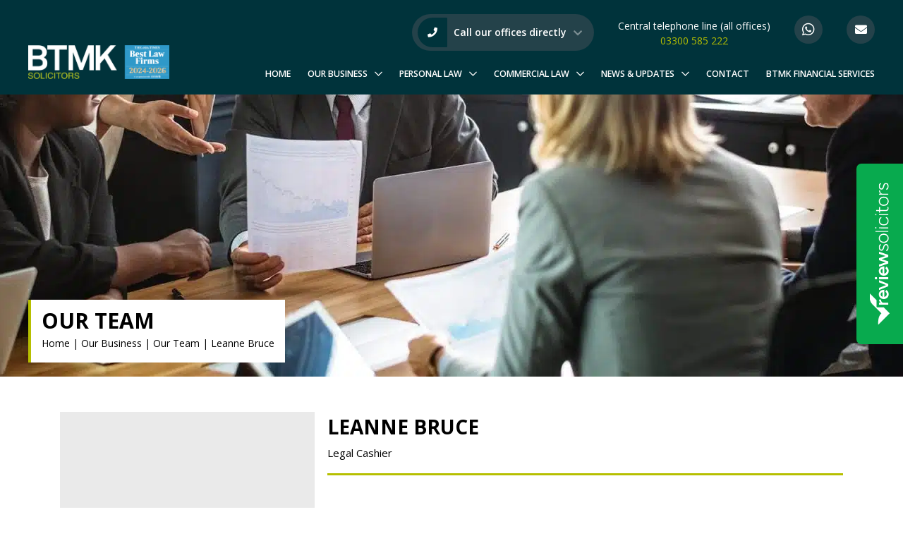

--- FILE ---
content_type: text/html; charset=UTF-8
request_url: https://www.btmksolicitors.co.uk/our-business/our-team/leanne-bruce/
body_size: 14284
content:
<!DOCTYPE html>
<html lang="en-GB">
<head>
	<meta charset="UTF-8">
	<meta name="viewport" content="width=device-width, initial-scale=1">
	<link rel="profile" href="https://gmpg.org/xfn/11">
	<link rel="preload" as="font" type="font/woff2" crossorigin href="https://www.btmksolicitors.co.uk/wp-content/themes/btmk/fonts/fa-brands-400.woff2"/>
	<link rel="preload" as="font" type="font/woff2" crossorigin href="https://www.btmksolicitors.co.uk/wp-content/themes/btmk/fonts/fa-solid-900.woff2"/>
	<link rel="preload" as="font" type="font/woff2" crossorigin href="https://www.btmksolicitors.co.uk/wp-content/themes/btmk/fonts/fa-regular-400.woff2"/>
	<link rel="shortcut icon" href="https://www.btmksolicitors.co.uk/wp-content/themes/btmk/images/favicon/favicon.ico" type="image/x-icon" />
	<link rel="apple-touch-icon" href="https://www.btmksolicitors.co.uk/wp-content/themes/btmk/images/favicon/apple-touch-icon.png" />
	<link rel="apple-touch-icon" sizes="57x57" href="https://www.btmksolicitors.co.uk/wp-content/themes/btmk/images/favicon/apple-touch-icon-57x57.png" />
	<link rel="apple-touch-icon" sizes="72x72" href="https://www.btmksolicitors.co.uk/wp-content/themes/btmk/images/favicon/apple-touch-icon-72x72.png" />
	<link rel="apple-touch-icon" sizes="76x76" href="https://www.btmksolicitors.co.uk/wp-content/themes/btmk/images/favicon/apple-touch-icon-76x76.png" />
	<link rel="apple-touch-icon" sizes="114x114" href="https://www.btmksolicitors.co.uk/wp-content/themes/btmk/images/favicon/apple-touch-icon-114x114.png" />
	<link rel="apple-touch-icon" sizes="120x120" href="https://www.btmksolicitors.co.uk/wp-content/themes/btmk/images/favicon/apple-touch-icon-120x120.png" />
	<link rel="apple-touch-icon" sizes="144x144" href="https://www.btmksolicitors.co.uk/wp-content/themes/btmk/images/favicon/apple-touch-icon-144x144.png" />
	<link rel="apple-touch-icon" sizes="152x152" href="https://www.btmksolicitors.co.uk/wp-content/themes/btmk/images/favicon/apple-touch-icon-152x152.png" />
	<meta name='robots' content='index, follow, max-image-preview:large, max-snippet:-1, max-video-preview:-1' />

	<!-- This site is optimized with the Yoast SEO plugin v26.6 - https://yoast.com/wordpress/plugins/seo/ -->
	<title>Leanne Bruce | BTMK Solicitors</title>
<link data-rocket-prefetch href="https://fonts.googleapis.com" rel="dns-prefetch">
<link data-rocket-prefetch href="https://cdn.hoowla.com" rel="dns-prefetch">
<link data-rocket-prefetch href="https://www.google-analytics.com" rel="dns-prefetch">
<link data-rocket-prefetch href="https://storage.googleapis.com" rel="dns-prefetch">
<link data-rocket-prefetch href="https://analytics.revive.digital" rel="dns-prefetch">
<link data-rocket-prefetch href="https://connect.facebook.net" rel="dns-prefetch">
<link data-rocket-prefetch href="https://www.googletagmanager.com" rel="dns-prefetch">
<link data-rocket-prefetch href="https://www.reviewsolicitors.co.uk" rel="dns-prefetch">
<link data-rocket-prefetch href="https://cdn.yoshki.com" rel="dns-prefetch">
<link data-rocket-preload as="style" href="https://fonts.googleapis.com/css?family=Open%20Sans%3A400%2C600%2C700&#038;display=swap" rel="preload">
<link href="https://fonts.googleapis.com/css?family=Open%20Sans%3A400%2C600%2C700&#038;display=swap" media="print" onload="this.media=&#039;all&#039;" rel="stylesheet">
<noscript data-wpr-hosted-gf-parameters=""><link rel="stylesheet" href="https://fonts.googleapis.com/css?family=Open%20Sans%3A400%2C600%2C700&#038;display=swap"></noscript><link rel="preload" data-rocket-preload as="image" imagesrcset="https://www.btmksolicitors.co.uk/wp-content/uploads/2019/09/our-team-header.jpg.webp 1920w, https://www.btmksolicitors.co.uk/wp-content/uploads/2019/09/our-team-header-300x78.jpg.webp 300w, https://www.btmksolicitors.co.uk/wp-content/uploads/2019/09/our-team-header-1024x267.jpg.webp 1024w, https://www.btmksolicitors.co.uk/wp-content/uploads/2019/09/our-team-header-768x200.jpg.webp 768w, https://www.btmksolicitors.co.uk/wp-content/uploads/2019/09/our-team-header-1536x400.jpg.webp 1536w" imagesizes="(max-width: 1920px) 100vw, 1920px" fetchpriority="high">
	<meta name="description" content="Meet Leanne Bruce, legal cashier at BTMK Solicitors. Expert legal advice from the specialist teams at BTMK Solicitors." />
	<link rel="canonical" href="https://www.btmksolicitors.co.uk/our-business/our-team/leanne-bruce/" />
	<meta property="og:locale" content="en_GB" />
	<meta property="og:type" content="article" />
	<meta property="og:title" content="Leanne Bruce | BTMK Solicitors" />
	<meta property="og:description" content="Meet Leanne Bruce, legal cashier at BTMK Solicitors. Expert legal advice from the specialist teams at BTMK Solicitors." />
	<meta property="og:url" content="https://www.btmksolicitors.co.uk/our-business/our-team/leanne-bruce/" />
	<meta property="og:site_name" content="BTMK Solicitors" />
	<meta property="article:modified_time" content="2026-01-06T10:24:18+00:00" />
	<meta property="og:image" content="https://www.btmksolicitors.co.uk/wp-content/uploads/2019/09/default.jpg" />
	<meta property="og:image:width" content="1000" />
	<meta property="og:image:height" content="1000" />
	<meta property="og:image:type" content="image/jpeg" />
	<meta name="twitter:card" content="summary_large_image" />
	<script type="application/ld+json" class="yoast-schema-graph">{"@context":"https://schema.org","@graph":[{"@type":"WebPage","@id":"https://www.btmksolicitors.co.uk/our-business/our-team/leanne-bruce/","url":"https://www.btmksolicitors.co.uk/our-business/our-team/leanne-bruce/","name":"Leanne Bruce | BTMK Solicitors","isPartOf":{"@id":"https://www.btmksolicitors.co.uk/#website"},"datePublished":"2023-05-02T20:25:41+00:00","dateModified":"2026-01-06T10:24:18+00:00","description":"Meet Leanne Bruce, legal cashier at BTMK Solicitors. Expert legal advice from the specialist teams at BTMK Solicitors.","breadcrumb":{"@id":"https://www.btmksolicitors.co.uk/our-business/our-team/leanne-bruce/#breadcrumb"},"inLanguage":"en-GB","potentialAction":[{"@type":"ReadAction","target":["https://www.btmksolicitors.co.uk/our-business/our-team/leanne-bruce/"]}]},{"@type":"BreadcrumbList","@id":"https://www.btmksolicitors.co.uk/our-business/our-team/leanne-bruce/#breadcrumb","itemListElement":[{"@type":"ListItem","position":1,"name":"Home","item":"https://www.btmksolicitors.co.uk/"},{"@type":"ListItem","position":2,"name":"Our Business","item":"https://www.btmksolicitors.co.uk/our-business/"},{"@type":"ListItem","position":3,"name":"Our Team","item":"https://www.btmksolicitors.co.uk/our-business/our-team/"},{"@type":"ListItem","position":4,"name":"Leanne Bruce"}]},{"@type":"WebSite","@id":"https://www.btmksolicitors.co.uk/#website","url":"https://www.btmksolicitors.co.uk/","name":"BTMK Solicitors","description":"","potentialAction":[{"@type":"SearchAction","target":{"@type":"EntryPoint","urlTemplate":"https://www.btmksolicitors.co.uk/?s={search_term_string}"},"query-input":{"@type":"PropertyValueSpecification","valueRequired":true,"valueName":"search_term_string"}}],"inLanguage":"en-GB"}]}</script>
	<!-- / Yoast SEO plugin. -->


<style id='wp-img-auto-sizes-contain-inline-css' type='text/css'>
img:is([sizes=auto i],[sizes^="auto," i]){contain-intrinsic-size:3000px 1500px}
/*# sourceURL=wp-img-auto-sizes-contain-inline-css */
</style>
<link data-minify="1" rel='stylesheet' id='dashicons-css' href='https://www.btmksolicitors.co.uk/wp-content/cache/min/1/wp-includes/css/dashicons.min.css?ver=1768480503' type='text/css' media='all' />
<link data-minify="1" rel='stylesheet' id='thickbox-css' href='https://www.btmksolicitors.co.uk/wp-content/cache/min/1/wp-includes/js/thickbox/thickbox.css?ver=1768480504' type='text/css' media='all' />
<style id='wp-block-library-inline-css' type='text/css'>
:root{--wp-block-synced-color:#7a00df;--wp-block-synced-color--rgb:122,0,223;--wp-bound-block-color:var(--wp-block-synced-color);--wp-editor-canvas-background:#ddd;--wp-admin-theme-color:#007cba;--wp-admin-theme-color--rgb:0,124,186;--wp-admin-theme-color-darker-10:#006ba1;--wp-admin-theme-color-darker-10--rgb:0,107,160.5;--wp-admin-theme-color-darker-20:#005a87;--wp-admin-theme-color-darker-20--rgb:0,90,135;--wp-admin-border-width-focus:2px}@media (min-resolution:192dpi){:root{--wp-admin-border-width-focus:1.5px}}.wp-element-button{cursor:pointer}:root .has-very-light-gray-background-color{background-color:#eee}:root .has-very-dark-gray-background-color{background-color:#313131}:root .has-very-light-gray-color{color:#eee}:root .has-very-dark-gray-color{color:#313131}:root .has-vivid-green-cyan-to-vivid-cyan-blue-gradient-background{background:linear-gradient(135deg,#00d084,#0693e3)}:root .has-purple-crush-gradient-background{background:linear-gradient(135deg,#34e2e4,#4721fb 50%,#ab1dfe)}:root .has-hazy-dawn-gradient-background{background:linear-gradient(135deg,#faaca8,#dad0ec)}:root .has-subdued-olive-gradient-background{background:linear-gradient(135deg,#fafae1,#67a671)}:root .has-atomic-cream-gradient-background{background:linear-gradient(135deg,#fdd79a,#004a59)}:root .has-nightshade-gradient-background{background:linear-gradient(135deg,#330968,#31cdcf)}:root .has-midnight-gradient-background{background:linear-gradient(135deg,#020381,#2874fc)}:root{--wp--preset--font-size--normal:16px;--wp--preset--font-size--huge:42px}.has-regular-font-size{font-size:1em}.has-larger-font-size{font-size:2.625em}.has-normal-font-size{font-size:var(--wp--preset--font-size--normal)}.has-huge-font-size{font-size:var(--wp--preset--font-size--huge)}.has-text-align-center{text-align:center}.has-text-align-left{text-align:left}.has-text-align-right{text-align:right}.has-fit-text{white-space:nowrap!important}#end-resizable-editor-section{display:none}.aligncenter{clear:both}.items-justified-left{justify-content:flex-start}.items-justified-center{justify-content:center}.items-justified-right{justify-content:flex-end}.items-justified-space-between{justify-content:space-between}.screen-reader-text{border:0;clip-path:inset(50%);height:1px;margin:-1px;overflow:hidden;padding:0;position:absolute;width:1px;word-wrap:normal!important}.screen-reader-text:focus{background-color:#ddd;clip-path:none;color:#444;display:block;font-size:1em;height:auto;left:5px;line-height:normal;padding:15px 23px 14px;text-decoration:none;top:5px;width:auto;z-index:100000}html :where(.has-border-color){border-style:solid}html :where([style*=border-top-color]){border-top-style:solid}html :where([style*=border-right-color]){border-right-style:solid}html :where([style*=border-bottom-color]){border-bottom-style:solid}html :where([style*=border-left-color]){border-left-style:solid}html :where([style*=border-width]){border-style:solid}html :where([style*=border-top-width]){border-top-style:solid}html :where([style*=border-right-width]){border-right-style:solid}html :where([style*=border-bottom-width]){border-bottom-style:solid}html :where([style*=border-left-width]){border-left-style:solid}html :where(img[class*=wp-image-]){height:auto;max-width:100%}:where(figure){margin:0 0 1em}html :where(.is-position-sticky){--wp-admin--admin-bar--position-offset:var(--wp-admin--admin-bar--height,0px)}@media screen and (max-width:600px){html :where(.is-position-sticky){--wp-admin--admin-bar--position-offset:0px}}

/*# sourceURL=wp-block-library-inline-css */
</style><style id='global-styles-inline-css' type='text/css'>
:root{--wp--preset--aspect-ratio--square: 1;--wp--preset--aspect-ratio--4-3: 4/3;--wp--preset--aspect-ratio--3-4: 3/4;--wp--preset--aspect-ratio--3-2: 3/2;--wp--preset--aspect-ratio--2-3: 2/3;--wp--preset--aspect-ratio--16-9: 16/9;--wp--preset--aspect-ratio--9-16: 9/16;--wp--preset--color--black: #000000;--wp--preset--color--cyan-bluish-gray: #abb8c3;--wp--preset--color--white: #ffffff;--wp--preset--color--pale-pink: #f78da7;--wp--preset--color--vivid-red: #cf2e2e;--wp--preset--color--luminous-vivid-orange: #ff6900;--wp--preset--color--luminous-vivid-amber: #fcb900;--wp--preset--color--light-green-cyan: #7bdcb5;--wp--preset--color--vivid-green-cyan: #00d084;--wp--preset--color--pale-cyan-blue: #8ed1fc;--wp--preset--color--vivid-cyan-blue: #0693e3;--wp--preset--color--vivid-purple: #9b51e0;--wp--preset--gradient--vivid-cyan-blue-to-vivid-purple: linear-gradient(135deg,rgb(6,147,227) 0%,rgb(155,81,224) 100%);--wp--preset--gradient--light-green-cyan-to-vivid-green-cyan: linear-gradient(135deg,rgb(122,220,180) 0%,rgb(0,208,130) 100%);--wp--preset--gradient--luminous-vivid-amber-to-luminous-vivid-orange: linear-gradient(135deg,rgb(252,185,0) 0%,rgb(255,105,0) 100%);--wp--preset--gradient--luminous-vivid-orange-to-vivid-red: linear-gradient(135deg,rgb(255,105,0) 0%,rgb(207,46,46) 100%);--wp--preset--gradient--very-light-gray-to-cyan-bluish-gray: linear-gradient(135deg,rgb(238,238,238) 0%,rgb(169,184,195) 100%);--wp--preset--gradient--cool-to-warm-spectrum: linear-gradient(135deg,rgb(74,234,220) 0%,rgb(151,120,209) 20%,rgb(207,42,186) 40%,rgb(238,44,130) 60%,rgb(251,105,98) 80%,rgb(254,248,76) 100%);--wp--preset--gradient--blush-light-purple: linear-gradient(135deg,rgb(255,206,236) 0%,rgb(152,150,240) 100%);--wp--preset--gradient--blush-bordeaux: linear-gradient(135deg,rgb(254,205,165) 0%,rgb(254,45,45) 50%,rgb(107,0,62) 100%);--wp--preset--gradient--luminous-dusk: linear-gradient(135deg,rgb(255,203,112) 0%,rgb(199,81,192) 50%,rgb(65,88,208) 100%);--wp--preset--gradient--pale-ocean: linear-gradient(135deg,rgb(255,245,203) 0%,rgb(182,227,212) 50%,rgb(51,167,181) 100%);--wp--preset--gradient--electric-grass: linear-gradient(135deg,rgb(202,248,128) 0%,rgb(113,206,126) 100%);--wp--preset--gradient--midnight: linear-gradient(135deg,rgb(2,3,129) 0%,rgb(40,116,252) 100%);--wp--preset--font-size--small: 13px;--wp--preset--font-size--medium: 20px;--wp--preset--font-size--large: 36px;--wp--preset--font-size--x-large: 42px;--wp--preset--spacing--20: 0.44rem;--wp--preset--spacing--30: 0.67rem;--wp--preset--spacing--40: 1rem;--wp--preset--spacing--50: 1.5rem;--wp--preset--spacing--60: 2.25rem;--wp--preset--spacing--70: 3.38rem;--wp--preset--spacing--80: 5.06rem;--wp--preset--shadow--natural: 6px 6px 9px rgba(0, 0, 0, 0.2);--wp--preset--shadow--deep: 12px 12px 50px rgba(0, 0, 0, 0.4);--wp--preset--shadow--sharp: 6px 6px 0px rgba(0, 0, 0, 0.2);--wp--preset--shadow--outlined: 6px 6px 0px -3px rgb(255, 255, 255), 6px 6px rgb(0, 0, 0);--wp--preset--shadow--crisp: 6px 6px 0px rgb(0, 0, 0);}:where(.is-layout-flex){gap: 0.5em;}:where(.is-layout-grid){gap: 0.5em;}body .is-layout-flex{display: flex;}.is-layout-flex{flex-wrap: wrap;align-items: center;}.is-layout-flex > :is(*, div){margin: 0;}body .is-layout-grid{display: grid;}.is-layout-grid > :is(*, div){margin: 0;}:where(.wp-block-columns.is-layout-flex){gap: 2em;}:where(.wp-block-columns.is-layout-grid){gap: 2em;}:where(.wp-block-post-template.is-layout-flex){gap: 1.25em;}:where(.wp-block-post-template.is-layout-grid){gap: 1.25em;}.has-black-color{color: var(--wp--preset--color--black) !important;}.has-cyan-bluish-gray-color{color: var(--wp--preset--color--cyan-bluish-gray) !important;}.has-white-color{color: var(--wp--preset--color--white) !important;}.has-pale-pink-color{color: var(--wp--preset--color--pale-pink) !important;}.has-vivid-red-color{color: var(--wp--preset--color--vivid-red) !important;}.has-luminous-vivid-orange-color{color: var(--wp--preset--color--luminous-vivid-orange) !important;}.has-luminous-vivid-amber-color{color: var(--wp--preset--color--luminous-vivid-amber) !important;}.has-light-green-cyan-color{color: var(--wp--preset--color--light-green-cyan) !important;}.has-vivid-green-cyan-color{color: var(--wp--preset--color--vivid-green-cyan) !important;}.has-pale-cyan-blue-color{color: var(--wp--preset--color--pale-cyan-blue) !important;}.has-vivid-cyan-blue-color{color: var(--wp--preset--color--vivid-cyan-blue) !important;}.has-vivid-purple-color{color: var(--wp--preset--color--vivid-purple) !important;}.has-black-background-color{background-color: var(--wp--preset--color--black) !important;}.has-cyan-bluish-gray-background-color{background-color: var(--wp--preset--color--cyan-bluish-gray) !important;}.has-white-background-color{background-color: var(--wp--preset--color--white) !important;}.has-pale-pink-background-color{background-color: var(--wp--preset--color--pale-pink) !important;}.has-vivid-red-background-color{background-color: var(--wp--preset--color--vivid-red) !important;}.has-luminous-vivid-orange-background-color{background-color: var(--wp--preset--color--luminous-vivid-orange) !important;}.has-luminous-vivid-amber-background-color{background-color: var(--wp--preset--color--luminous-vivid-amber) !important;}.has-light-green-cyan-background-color{background-color: var(--wp--preset--color--light-green-cyan) !important;}.has-vivid-green-cyan-background-color{background-color: var(--wp--preset--color--vivid-green-cyan) !important;}.has-pale-cyan-blue-background-color{background-color: var(--wp--preset--color--pale-cyan-blue) !important;}.has-vivid-cyan-blue-background-color{background-color: var(--wp--preset--color--vivid-cyan-blue) !important;}.has-vivid-purple-background-color{background-color: var(--wp--preset--color--vivid-purple) !important;}.has-black-border-color{border-color: var(--wp--preset--color--black) !important;}.has-cyan-bluish-gray-border-color{border-color: var(--wp--preset--color--cyan-bluish-gray) !important;}.has-white-border-color{border-color: var(--wp--preset--color--white) !important;}.has-pale-pink-border-color{border-color: var(--wp--preset--color--pale-pink) !important;}.has-vivid-red-border-color{border-color: var(--wp--preset--color--vivid-red) !important;}.has-luminous-vivid-orange-border-color{border-color: var(--wp--preset--color--luminous-vivid-orange) !important;}.has-luminous-vivid-amber-border-color{border-color: var(--wp--preset--color--luminous-vivid-amber) !important;}.has-light-green-cyan-border-color{border-color: var(--wp--preset--color--light-green-cyan) !important;}.has-vivid-green-cyan-border-color{border-color: var(--wp--preset--color--vivid-green-cyan) !important;}.has-pale-cyan-blue-border-color{border-color: var(--wp--preset--color--pale-cyan-blue) !important;}.has-vivid-cyan-blue-border-color{border-color: var(--wp--preset--color--vivid-cyan-blue) !important;}.has-vivid-purple-border-color{border-color: var(--wp--preset--color--vivid-purple) !important;}.has-vivid-cyan-blue-to-vivid-purple-gradient-background{background: var(--wp--preset--gradient--vivid-cyan-blue-to-vivid-purple) !important;}.has-light-green-cyan-to-vivid-green-cyan-gradient-background{background: var(--wp--preset--gradient--light-green-cyan-to-vivid-green-cyan) !important;}.has-luminous-vivid-amber-to-luminous-vivid-orange-gradient-background{background: var(--wp--preset--gradient--luminous-vivid-amber-to-luminous-vivid-orange) !important;}.has-luminous-vivid-orange-to-vivid-red-gradient-background{background: var(--wp--preset--gradient--luminous-vivid-orange-to-vivid-red) !important;}.has-very-light-gray-to-cyan-bluish-gray-gradient-background{background: var(--wp--preset--gradient--very-light-gray-to-cyan-bluish-gray) !important;}.has-cool-to-warm-spectrum-gradient-background{background: var(--wp--preset--gradient--cool-to-warm-spectrum) !important;}.has-blush-light-purple-gradient-background{background: var(--wp--preset--gradient--blush-light-purple) !important;}.has-blush-bordeaux-gradient-background{background: var(--wp--preset--gradient--blush-bordeaux) !important;}.has-luminous-dusk-gradient-background{background: var(--wp--preset--gradient--luminous-dusk) !important;}.has-pale-ocean-gradient-background{background: var(--wp--preset--gradient--pale-ocean) !important;}.has-electric-grass-gradient-background{background: var(--wp--preset--gradient--electric-grass) !important;}.has-midnight-gradient-background{background: var(--wp--preset--gradient--midnight) !important;}.has-small-font-size{font-size: var(--wp--preset--font-size--small) !important;}.has-medium-font-size{font-size: var(--wp--preset--font-size--medium) !important;}.has-large-font-size{font-size: var(--wp--preset--font-size--large) !important;}.has-x-large-font-size{font-size: var(--wp--preset--font-size--x-large) !important;}
/*# sourceURL=global-styles-inline-css */
</style>

<style id='classic-theme-styles-inline-css' type='text/css'>
/*! This file is auto-generated */
.wp-block-button__link{color:#fff;background-color:#32373c;border-radius:9999px;box-shadow:none;text-decoration:none;padding:calc(.667em + 2px) calc(1.333em + 2px);font-size:1.125em}.wp-block-file__button{background:#32373c;color:#fff;text-decoration:none}
/*# sourceURL=/wp-includes/css/classic-themes.min.css */
</style>
<link data-minify="1" rel='stylesheet' id='btmk-style-css' href='https://www.btmksolicitors.co.uk/wp-content/cache/min/1/wp-content/themes/btmk/style.css?ver=1768480504' type='text/css' media='all' />

<script type="text/javascript" src="https://www.btmksolicitors.co.uk/wp-includes/js/jquery/jquery.min.js?ver=3.7.1" id="jquery-core-js"></script>
<script type="text/javascript" src="https://www.btmksolicitors.co.uk/wp-includes/js/jquery/jquery-migrate.min.js?ver=3.4.1" id="jquery-migrate-js"></script>
<script type="text/javascript" id="3d-flip-book-client-locale-loader-js-extra">
/* <![CDATA[ */
var FB3D_CLIENT_LOCALE = {"ajaxurl":"https://www.btmksolicitors.co.uk/wp-admin/admin-ajax.php","dictionary":{"Table of contents":"Table of contents","Close":"Close","Bookmarks":"Bookmarks","Thumbnails":"Thumbnails","Search":"Search","Share":"Share","Facebook":"Facebook","Twitter":"Twitter","Email":"Email","Play":"Play","Previous page":"Previous page","Next page":"Next page","Zoom in":"Zoom in","Zoom out":"Zoom out","Fit view":"Fit view","Auto play":"Auto play","Full screen":"Full screen","More":"More","Smart pan":"Smart pan","Single page":"Single page","Sounds":"Sounds","Stats":"Stats","Print":"Print","Download":"Download","Goto first page":"Goto first page","Goto last page":"Goto last page"},"images":"https://www.btmksolicitors.co.uk/wp-content/plugins/interactive-3d-flipbook-powered-physics-engine/assets/images/","jsData":{"urls":[],"posts":{"ids_mis":[],"ids":[]},"pages":[],"firstPages":[],"bookCtrlProps":[],"bookTemplates":[]},"key":"3d-flip-book","pdfJS":{"pdfJsLib":"https://www.btmksolicitors.co.uk/wp-content/plugins/interactive-3d-flipbook-powered-physics-engine/assets/js/pdf.min.js?ver=4.3.136","pdfJsWorker":"https://www.btmksolicitors.co.uk/wp-content/plugins/interactive-3d-flipbook-powered-physics-engine/assets/js/pdf.worker.js?ver=4.3.136","stablePdfJsLib":"https://www.btmksolicitors.co.uk/wp-content/plugins/interactive-3d-flipbook-powered-physics-engine/assets/js/stable/pdf.min.js?ver=2.5.207","stablePdfJsWorker":"https://www.btmksolicitors.co.uk/wp-content/plugins/interactive-3d-flipbook-powered-physics-engine/assets/js/stable/pdf.worker.js?ver=2.5.207","pdfJsCMapUrl":"https://www.btmksolicitors.co.uk/wp-content/plugins/interactive-3d-flipbook-powered-physics-engine/assets/cmaps/"},"cacheurl":"https://www.btmksolicitors.co.uk/wp-content/uploads/3d-flip-book/cache/","pluginsurl":"https://www.btmksolicitors.co.uk/wp-content/plugins/","pluginurl":"https://www.btmksolicitors.co.uk/wp-content/plugins/interactive-3d-flipbook-powered-physics-engine/","thumbnailSize":{"width":"150","height":"150"},"version":"1.16.17"};
//# sourceURL=3d-flip-book-client-locale-loader-js-extra
/* ]]> */
</script>
<script type="text/javascript" src="https://www.btmksolicitors.co.uk/wp-content/plugins/interactive-3d-flipbook-powered-physics-engine/assets/js/client-locale-loader.js?ver=1.16.17" id="3d-flip-book-client-locale-loader-js" async="async" data-wp-strategy="async"></script>
	<meta name="facebook-domain-verification" content="nfsq4zbe375ae3yvo9ffnzhrhrjmnj" />
	<!-- Google Tag Manager -->
	<script>(function(w,d,s,l,i){w[l]=w[l]||[];w[l].push({'gtm.start':
	new Date().getTime(),event:'gtm.js'});var f=d.getElementsByTagName(s)[0],
	j=d.createElement(s),dl=l!='dataLayer'?'&l='+l:'';j.async=true;j.src=
	'https://www.googletagmanager.com/gtm.js?id='+i+dl;f.parentNode.insertBefore(j,f);
	})(window,document,'script','dataLayer','GTM-MJJZ262');</script>
	<!-- End Google Tag Manager -->
<!-- Facebook Pixel Code -->
<script>
  !function(f,b,e,v,n,t,s)
  {if(f.fbq)return;n=f.fbq=function(){n.callMethod?
  n.callMethod.apply(n,arguments):n.queue.push(arguments)};
  if(!f._fbq)f._fbq=n;n.push=n;n.loaded=!0;n.version='2.0';
  n.queue=[];t=b.createElement(e);t.async=!0;
  t.src=v;s=b.getElementsByTagName(e)[0];
  s.parentNode.insertBefore(t,s)}(window, document,'script',
  'https://connect.facebook.net/en_US/fbevents.js');
  fbq('init', '3895114223933786');
  fbq('track', 'PageView');
</script>
<noscript><img height="1" width="1" style="display:none"
  src="https://www.facebook.com/tr?id=3895114223933786&ev=PageView&noscript=1"
/></noscript>
<!-- End Facebook Pixel Code -->

<meta name="generator" content="WP Rocket 3.20.2" data-wpr-features="wpr_preconnect_external_domains wpr_oci wpr_minify_css wpr_preload_links wpr_desktop" /></head>
<body class="wp-singular team-template-default single single-team postid-30834 wp-theme-btmk" >
<!-- Google Tag Manager (noscript) -->
<noscript><iframe src="https://www.googletagmanager.com/ns.html?id=GTM-MJJZ262"
height="0" width="0" style="display:none;visibility:hidden"></iframe></noscript>
<!-- End Google Tag Manager (noscript) -->
<!-- share facebook -->
<div  id="fb-root"></div>
<script async defer crossorigin="anonymous" src="https://connect.facebook.net/en_GB/sdk.js#xfbml=1&version=v3.2"></script>
<header  class="header">
	<div  class="container-fluid">
		<div  class="header__row">

			<ul class="header__list header__list--contact" id="header__contact">
				<!-- <li class="header__item header__item--hidden">BTMK Alan Simpson (Rayleigh)<a class="header__link" href="tel:01268745406">01268 745406</a></li>
				<li class="header__item header__item--hidden">BTMK Todmans (Rayleigh)<a class="header__link" href="tel:01268774073">01268 774073</a></li>
				<li class="header__item header__item--hidden">BTMK Solicitors (Southend)<a class="header__link" href="tel:01702339222">01702 339222</a></li>
				<li class="header__item header__item--hidden">BTMK Marcus Baum<a class="header__link" href="tel:01702346677">01702 346677</a></li>
				<li class="header__item header__item--hidden">BTMK (Leigh-on-Sea)<a class="header__link" href="tel:01702474149">01702 474149</a></li> -->
                
                <li class="header__item header__item--hidden">BTMK Marcus Baum<a class="header__link" href="tel:01702346677">01702 346677</a></li>
                <li class="header__item header__item--hidden">BTMK (Leigh-on-Sea)<a class="header__link" href="tel:01702474149">01702 474149</a></li>
                <li class="header__item header__item--hidden">BTMK Rayleigh<a class="header__link" href="tel:01268774073">01268 774 073</a></li>

				<li class="header__item header__item--offices"><i class="header__offices-phone fas fa-phone"></i> Call our offices directly <i class="header__offices-down fas fa-chevron-down"></i>
					<ul class="header__offices-only">
						<!-- <li class="header__item--office">BTMK Alan Simpson (Rayleigh)<a class="header__link" href="tel:01268745406">01268 745406</a></li> -->
						<!-- <li class="header__item--office">BTMK Todmans (Rayleigh)<a class="header__link" href="tel:01268774073">01268 774073</a></li> -->
						<!-- <li class="header__item--office">BTMK Solicitors (Southend)<a class="header__link" href="tel:01702339222">01702 339222</a></li> -->
						<li class="header__item--office">BTMK Marcus Baum<a class="header__link" href="tel:01702346677">01702 346677</a></li>
						<li class="header__item--office">BTMK (Leigh-on-Sea)<a class="header__link" href="tel:01702474149">01702 474149</a></li>
						<li class="header__item--office">BTMK Rayleigh<a class="header__link" href="tel:01268774073">01268 774 073</a></li>
						<li class="header__item--office">Central telephone line (all offices)<a class="header__link" href="tel:03300585222">03300 585 222</a></li>
					</ul>
				</li>
				<li class="header__item header__item--offices-extra">Central telephone line (all offices)<a class="header__link" href="tel:03300585222">03300 585 222</a></li>
				<li class="header__item header__item--icons"><a aria-label="Whatsapp" class="header__link header__link--icons header__link--whatsapp" href="https://api.whatsapp.com/send?phone=447398555020"><i class="header__icons fab fa-whatsapp"></i></a></li>
				<li class="header__item header__item--icons"><a aria-label="Email" class="header__link header__link--icons" href="/cdn-cgi/l/email-protection#650c0b030a250711080e4b060a4b100e"><i class="header__icons fas fa-envelope"></i></a></li>
			</ul>


		</div>
		<div  class="header__container">
		<div class="header__logo">
			<a class="header__logo-link" href="https://www.btmksolicitors.co.uk/">
				<picture>
					<source type="image/webp" src="https://www.btmksolicitors.co.uk/wp-content/themes/btmk/images/logo-btmk-2025-2026.webp" />
					<img width="186" height="65" class="header__img" src="https://www.btmksolicitors.co.uk/wp-content/themes/btmk/images/logo-btmk-2025-2026.png" alt="BTMK Solicitors">
				</picture>
			</a>
		</div>
		<div class="header__mobile">
			<ul class="header__list">
				<li class="header__item header__item--contact"><span class="header__link header__link--phone"><i class="fas fa-phone fa-flip-horizontal"></i></span></li>
				<li class="header__item header__item--toggle">
					<button class="header__link hamburger hamburger--squeeze" type="button">
						<span class="header__hamburger-box hamburger-box">
							<span class="header__hamburger-inner hamburger-inner"></span>
						</span>
					</button>
				</li>
			</ul>
		</div>
		<div class="header__col">
			<nav class="header__nav">
				<div id="header__menu">
				<div class="menu-main-navigation-container"><ul id="menu-main-navigation" class="menu"><li id="menu-item-32746" class="menu-item menu-item-type-post_type menu-item-object-page menu-item-home menu-item-32746"><a href="https://www.btmksolicitors.co.uk/">Home</a></li>
<li id="menu-item-32747" class="menu-item menu-item-type-post_type menu-item-object-page menu-item-has-children menu-item-32747"><a href="https://www.btmksolicitors.co.uk/our-business/">Our Business</a>
<ul class="sub-menu">
	<li id="menu-item-65" class="menu-item menu-item-type-post_type menu-item-object-page menu-item-65"><a href="https://www.btmksolicitors.co.uk/our-business/our-story-so-far/">Our story so far</a></li>
	<li id="menu-item-1442" class="menu-item menu-item-type-post_type menu-item-object-page menu-item-1442"><a href="https://www.btmksolicitors.co.uk/our-business/the-btmk-way/">The BTMK Way</a></li>
	<li id="menu-item-227" class="menu-item menu-item-type-post_type menu-item-object-page menu-item-227"><a href="https://www.btmksolicitors.co.uk/our-business/our-team/">Our Team</a></li>
	<li id="menu-item-399" class="menu-item menu-item-type-post_type menu-item-object-page menu-item-399"><a href="https://www.btmksolicitors.co.uk/our-business/our-accreditations/">Our Accreditations</a></li>
	<li id="menu-item-1460" class="menu-item menu-item-type-post_type menu-item-object-page menu-item-1460"><a href="https://www.btmksolicitors.co.uk/solicitors-in-rayleigh/">BTMK Todmans</a></li>
	<li id="menu-item-30737" class="menu-item menu-item-type-post_type menu-item-object-page menu-item-30737"><a href="https://www.btmksolicitors.co.uk/btmk-alan-simpson/">BTMK Alan Simpson</a></li>
	<li id="menu-item-183" class="menu-item menu-item-type-post_type menu-item-object-page menu-item-183"><a href="https://www.btmksolicitors.co.uk/our-business/testimonials/">Testimonials</a></li>
	<li id="menu-item-1970" class="menu-item menu-item-type-post_type menu-item-object-page menu-item-1970"><a href="https://www.btmksolicitors.co.uk/our-business/downloads/">Downloads</a></li>
	<li id="menu-item-28042" class="menu-item menu-item-type-custom menu-item-object-custom menu-item-28042"><a href="https://www.btmksolicitors.co.uk/wp-content/uploads/2025/06/BTMK-Diversity-Information-2025-1.pdf">Diversity Information</a></li>
	<li id="menu-item-30825" class="menu-item menu-item-type-post_type_archive menu-item-object-careers menu-item-30825"><a href="https://www.btmksolicitors.co.uk/careers/">Careers at BTMK</a></li>
	<li id="menu-item-2705" class="menu-item menu-item-type-post_type menu-item-object-page menu-item-2705"><a href="https://www.btmksolicitors.co.uk/pay-online/">Pay Online</a></li>
	<li id="menu-item-30769" class="menu-item menu-item-type-custom menu-item-object-custom menu-item-30769"><a target="_blank" href="/wp-content/uploads/2025/02/BTMK-Price-Transparency-Feb-2025.pdf">Our Fees</a></li>
</ul>
</li>
<li id="menu-item-55" class="menu-item menu-item-type-post_type menu-item-object-page menu-item-has-children menu-item-55"><a href="https://www.btmksolicitors.co.uk/personal-law/">Personal Law</a>
<ul class="sub-menu">
	<li id="menu-item-462" class="menu-item menu-item-type-post_type menu-item-object-page menu-item-462"><a href="https://www.btmksolicitors.co.uk/personal-law/children/">Children</a></li>
	<li id="menu-item-64" class="menu-item menu-item-type-post_type menu-item-object-page menu-item-64"><a href="https://www.btmksolicitors.co.uk/personal-law/employment/">Employment</a></li>
	<li id="menu-item-32751" class="menu-item menu-item-type-post_type menu-item-object-page menu-item-32751"><a href="https://www.btmksolicitors.co.uk/personal-law/family-and-matrimonial/">Family &#038; Matrimonial</a></li>
	<li id="menu-item-32752" class="menu-item menu-item-type-post_type menu-item-object-page menu-item-32752"><a href="https://www.btmksolicitors.co.uk/personal-law/insolvency-and-bankruptcy/">Insolvency &#038; Bankruptcy</a></li>
	<li id="menu-item-32753" class="menu-item menu-item-type-post_type menu-item-object-page menu-item-32753"><a href="https://www.btmksolicitors.co.uk/personal-law/litigation-and-dispute-resolution/">Litigation &#038; Dispute Resolution</a></li>
	<li id="menu-item-32754" class="menu-item menu-item-type-post_type menu-item-object-page menu-item-32754"><a href="https://www.btmksolicitors.co.uk/personal-law/personal-injury-clinical-negligence/">Personal Injury &#038; Clinical Negligence</a></li>
	<li id="menu-item-466" class="menu-item menu-item-type-post_type menu-item-object-page menu-item-466"><a href="https://www.btmksolicitors.co.uk/personal-law/landlord-and-tenant/">Landlord &#038; Tenant</a></li>
	<li id="menu-item-467" class="menu-item menu-item-type-post_type menu-item-object-page menu-item-467"><a href="https://www.btmksolicitors.co.uk/personal-law/residential-property-conveyancing/">Residential Property &#038; Conveyancing</a></li>
	<li id="menu-item-468" class="menu-item menu-item-type-post_type menu-item-object-page menu-item-468"><a href="https://www.btmksolicitors.co.uk/personal-law/wills-inheritance-trusts-and-probate/">Wills, Inheritance, Trusts and Probate</a></li>
	<li id="menu-item-32678" class="menu-item menu-item-type-post_type menu-item-object-page menu-item-32678"><a href="https://www.btmksolicitors.co.uk/personal-law/wills-inheritance-trusts-and-probate/will-disputes-and-contentious-probate/">Will disputes &#038; contentious probate</a></li>
</ul>
</li>
<li id="menu-item-51" class="menu-item menu-item-type-post_type menu-item-object-page menu-item-has-children menu-item-51"><a href="https://www.btmksolicitors.co.uk/commercial-law/">Commercial Law</a>
<ul class="sub-menu">
	<li id="menu-item-482" class="menu-item menu-item-type-post_type menu-item-object-page menu-item-482"><a href="https://www.btmksolicitors.co.uk/commercial-law/corporate-and-commercial/">Corporate &#038; Commercial</a></li>
	<li id="menu-item-483" class="menu-item menu-item-type-post_type menu-item-object-page menu-item-483"><a href="https://www.btmksolicitors.co.uk/commercial-law/employment-and-hr/">Employment &#038; HR</a></li>
	<li id="menu-item-484" class="menu-item menu-item-type-post_type menu-item-object-page menu-item-484"><a href="https://www.btmksolicitors.co.uk/commercial-law/insolvency-and-restructuring/">Insolvency &#038; Restructuring</a></li>
	<li id="menu-item-485" class="menu-item menu-item-type-post_type menu-item-object-page menu-item-485"><a href="https://www.btmksolicitors.co.uk/commercial-law/commercial-landlord-and-tenant/">Commercial Landlord &#038; Tenant</a></li>
	<li id="menu-item-486" class="menu-item menu-item-type-post_type menu-item-object-page menu-item-486"><a href="https://www.btmksolicitors.co.uk/commercial-law/litigation-and-dispute-resolution/">Litigation &#038; Dispute Resolution</a></li>
	<li id="menu-item-66" class="menu-item menu-item-type-post_type menu-item-object-page menu-item-66"><a href="https://www.btmksolicitors.co.uk/commercial-law/commercial-and-business-property/">Commercial &#038; Business Property</a></li>
</ul>
</li>
<li id="menu-item-56" class="menu-item menu-item-type-post_type menu-item-object-page current_page_parent menu-item-has-children menu-item-56"><a href="https://www.btmksolicitors.co.uk/news-updates/">News &#038; Updates</a>
<ul class="sub-menu">
	<li id="menu-item-284" class="menu-item menu-item-type-taxonomy menu-item-object-category menu-item-284"><a href="https://www.btmksolicitors.co.uk/news-updates/category/articles/">Articles</a></li>
	<li id="menu-item-285" class="menu-item menu-item-type-taxonomy menu-item-object-category menu-item-285"><a href="https://www.btmksolicitors.co.uk/news-updates/category/btmk-out-about/">BTMK Out &amp; About</a></li>
	<li id="menu-item-32748" class="menu-item menu-item-type-taxonomy menu-item-object-category menu-item-32748"><a href="https://www.btmksolicitors.co.uk/news-updates/category/inside-btmk/">Inside BTMK</a></li>
	<li id="menu-item-32749" class="menu-item menu-item-type-taxonomy menu-item-object-category menu-item-32749"><a href="https://www.btmksolicitors.co.uk/news-updates/category/our-success-stories/">Our Success Stories</a></li>
</ul>
</li>
<li id="menu-item-32755" class="menu-item menu-item-type-post_type menu-item-object-page menu-item-32755"><a href="https://www.btmksolicitors.co.uk/contact/">Contact</a></li>
<li id="menu-item-32849" class="menu-item menu-item-type-custom menu-item-object-custom menu-item-32849"><a target="_blank" href="https://www.btmkfs.co.uk/">BTMK Financial Services</a></li>
</ul></div>			</div>
			</nav>
		</div>
	</div>
	</div>
</header>

    <div  class="banner">

        <picture class="banner__background-image" decoding="async" fetchpriority="high">
<source type="image/webp" srcset="https://www.btmksolicitors.co.uk/wp-content/uploads/2019/09/our-team-header.jpg.webp 1920w, https://www.btmksolicitors.co.uk/wp-content/uploads/2019/09/our-team-header-300x78.jpg.webp 300w, https://www.btmksolicitors.co.uk/wp-content/uploads/2019/09/our-team-header-1024x267.jpg.webp 1024w, https://www.btmksolicitors.co.uk/wp-content/uploads/2019/09/our-team-header-768x200.jpg.webp 768w, https://www.btmksolicitors.co.uk/wp-content/uploads/2019/09/our-team-header-1536x400.jpg.webp 1536w" sizes="(max-width: 1920px) 100vw, 1920px"/>
<img width="1920" height="500" src="https://www.btmksolicitors.co.uk/wp-content/uploads/2019/09/our-team-header.jpg" alt="Team meeeting" decoding="async" fetchpriority="high" srcset="https://www.btmksolicitors.co.uk/wp-content/uploads/2019/09/our-team-header.jpg 1920w, https://www.btmksolicitors.co.uk/wp-content/uploads/2019/09/our-team-header-300x78.jpg 300w, https://www.btmksolicitors.co.uk/wp-content/uploads/2019/09/our-team-header-1024x267.jpg 1024w, https://www.btmksolicitors.co.uk/wp-content/uploads/2019/09/our-team-header-768x200.jpg 768w, https://www.btmksolicitors.co.uk/wp-content/uploads/2019/09/our-team-header-1536x400.jpg 1536w" sizes="(max-width: 1920px) 100vw, 1920px"/>
</picture>

        <div  class="banner__overlay">
            <div  class="banner__container container-fluid">
              <div class="banner__content">

                                            <h1 class="banner__heading">
                            Our team                            </h1>
                                        <span><span><a href="https://www.btmksolicitors.co.uk/">Home</a></span> | <span><a href="https://www.btmksolicitors.co.uk/our-business/">Our Business</a></span> | <span><a href="https://www.btmksolicitors.co.uk/our-business/our-team/">Our Team</a></span> | <span class="breadcrumb_last" aria-current="page">Leanne Bruce</span></span>              </div>
            </div>
        </div>
    </div>
<div  class="profile">
    <div  class="container profile__container">
                                    <div  class="profile__img">

                    
                                                                    <picture class="profile__image">
<source type="image/webp" srcset="https://www.btmksolicitors.co.uk/wp-content/uploads/2019/09/default.jpg.webp"/>
<img src="https://www.btmksolicitors.co.uk/wp-content/uploads/2019/09/default.jpg" alt="Default image"/>
</picture>

                                        <div class="profile__contact">
                        <ul class="profile__info">
                            <li class="profile__item"><i class="profile__icon fas fa-phone fa-flip-horizontal"></i> <a class="profile__link" href="tel:01702221977">01702 221977</a></li>
                            <li class="profile__item"><i class="profile__icon fas fa-envelope"></i> <a class="profile__link" href="/cdn-cgi/l/email-protection#a5c9c0c4cbcbc08bc7d7d0c6c0e5c7d1c8ce8bc6ca8bd0ce"><span class="__cf_email__" data-cfemail="0f636a6e61616a216d7d7a6c6a4f6d7b6264216c60217a64">[email&#160;protected]</span></a></li>
                                                        <li class="profile__item"><i class="profile__icon fas fa-map-marker-alt"></i> <span class="profile__text">Madison House, Alexandra Road, Southend-on-Sea, SS1 1HQ</span></li>
                        </ul>
                    </div>
                    <div class="profile__logo">
                                            </div>
                </div>
                <div  class="profile__col">
                    <h2 class="profile__name">Leanne Bruce</h2>
                                             <ul class="profile__positions"><li class="profile__position-item">Legal Cashier</li></ul>                                         <hr class="profile__section">
                    <h5></h5>
                    <div class="single-intro">
                                            </div>
                    <div class="profile__content">
                       

                       

                       

                    </div>
                </div>
                        </div>
</div>
<div  class="cta">
    <img width="1280" height="856" src="https://www.btmksolicitors.co.uk/wp-content/uploads/2023/06/agreement-2679506_1280.webp" class="cta__background-image" alt="Hand shaking" decoding="async" loading="lazy" srcset="https://www.btmksolicitors.co.uk/wp-content/uploads/2023/06/agreement-2679506_1280.webp 1280w, https://www.btmksolicitors.co.uk/wp-content/uploads/2023/06/agreement-2679506_1280-300x201.webp 300w, https://www.btmksolicitors.co.uk/wp-content/uploads/2023/06/agreement-2679506_1280-1024x685.webp 1024w, https://www.btmksolicitors.co.uk/wp-content/uploads/2023/06/agreement-2679506_1280-768x514.webp 768w, https://www.btmksolicitors.co.uk/wp-content/uploads/2023/06/agreement-2679506_1280-450x300.webp 450w" sizes="auto, (max-width: 1280px) 100vw, 1280px" />    <div  class="cta__overlay">
        <div  class="container">
                            <h2 class="cta__title">Call for a <span class="cta__underline">free</span> chat</h2>
                <p class="cta__text">Give us a call today for a FREE initial chat with one of our legal experts.</p>
                <p class="cta__button"><a href="https://www.btmksolicitors.co.uk/contact/" class="cta__btn">Get in touch</a>
                    </div>
    </div>
</div>
 
<script data-cfasync="false" src="/cdn-cgi/scripts/5c5dd728/cloudflare-static/email-decode.min.js"></script><script type="speculationrules">
{"prefetch":[{"source":"document","where":{"and":[{"href_matches":"/*"},{"not":{"href_matches":["/wp-*.php","/wp-admin/*","/wp-content/uploads/*","/wp-content/*","/wp-content/plugins/*","/wp-content/themes/btmk/*","/*\\?(.+)"]}},{"not":{"selector_matches":"a[rel~=\"nofollow\"]"}},{"not":{"selector_matches":".no-prefetch, .no-prefetch a"}}]},"eagerness":"conservative"}]}
</script>
<!-- Matomo -->
<script>
  var _paq = window._paq = window._paq || [];
  /* tracker methods like "setCustomDimension" should be called before "trackPageView" */
  _paq.push(['trackPageView']);
  _paq.push(['enableLinkTracking']);
  (function() {
    var u="https://analytics.revive.digital/";
    _paq.push(['setTrackerUrl', u+'matomo.php']);
    _paq.push(['setSiteId', '10']);
    var d=document, g=d.createElement('script'), s=d.getElementsByTagName('script')[0];
    g.async=true; g.src=u+'matomo.js'; s.parentNode.insertBefore(g,s);
  })();
</script>
<!-- End Matomo Code -->
<script type="text/javascript" id="thickbox-js-extra">
/* <![CDATA[ */
var thickboxL10n = {"next":"Next \u003E","prev":"\u003C Prev","image":"Image","of":"of","close":"Close","noiframes":"This feature requires inline frames. You have iframes disabled or your browser does not support them.","loadingAnimation":"https://www.btmksolicitors.co.uk/wp-includes/js/thickbox/loadingAnimation.gif"};
//# sourceURL=thickbox-js-extra
/* ]]> */
</script>
<script type="text/javascript" src="https://www.btmksolicitors.co.uk/wp-includes/js/thickbox/thickbox.js?ver=3.1-20121105" id="thickbox-js"></script>
<script type="text/javascript" id="rocket-browser-checker-js-after">
/* <![CDATA[ */
"use strict";var _createClass=function(){function defineProperties(target,props){for(var i=0;i<props.length;i++){var descriptor=props[i];descriptor.enumerable=descriptor.enumerable||!1,descriptor.configurable=!0,"value"in descriptor&&(descriptor.writable=!0),Object.defineProperty(target,descriptor.key,descriptor)}}return function(Constructor,protoProps,staticProps){return protoProps&&defineProperties(Constructor.prototype,protoProps),staticProps&&defineProperties(Constructor,staticProps),Constructor}}();function _classCallCheck(instance,Constructor){if(!(instance instanceof Constructor))throw new TypeError("Cannot call a class as a function")}var RocketBrowserCompatibilityChecker=function(){function RocketBrowserCompatibilityChecker(options){_classCallCheck(this,RocketBrowserCompatibilityChecker),this.passiveSupported=!1,this._checkPassiveOption(this),this.options=!!this.passiveSupported&&options}return _createClass(RocketBrowserCompatibilityChecker,[{key:"_checkPassiveOption",value:function(self){try{var options={get passive(){return!(self.passiveSupported=!0)}};window.addEventListener("test",null,options),window.removeEventListener("test",null,options)}catch(err){self.passiveSupported=!1}}},{key:"initRequestIdleCallback",value:function(){!1 in window&&(window.requestIdleCallback=function(cb){var start=Date.now();return setTimeout(function(){cb({didTimeout:!1,timeRemaining:function(){return Math.max(0,50-(Date.now()-start))}})},1)}),!1 in window&&(window.cancelIdleCallback=function(id){return clearTimeout(id)})}},{key:"isDataSaverModeOn",value:function(){return"connection"in navigator&&!0===navigator.connection.saveData}},{key:"supportsLinkPrefetch",value:function(){var elem=document.createElement("link");return elem.relList&&elem.relList.supports&&elem.relList.supports("prefetch")&&window.IntersectionObserver&&"isIntersecting"in IntersectionObserverEntry.prototype}},{key:"isSlowConnection",value:function(){return"connection"in navigator&&"effectiveType"in navigator.connection&&("2g"===navigator.connection.effectiveType||"slow-2g"===navigator.connection.effectiveType)}}]),RocketBrowserCompatibilityChecker}();
//# sourceURL=rocket-browser-checker-js-after
/* ]]> */
</script>
<script type="text/javascript" id="rocket-preload-links-js-extra">
/* <![CDATA[ */
var RocketPreloadLinksConfig = {"excludeUris":"/(?:.+/)?feed(?:/(?:.+/?)?)?$|/(?:.+/)?embed/|/(index.php/)?(.*)wp-json(/.*|$)|/refer/|/go/|/recommend/|/recommends/","usesTrailingSlash":"1","imageExt":"jpg|jpeg|gif|png|tiff|bmp|webp|avif|pdf|doc|docx|xls|xlsx|php","fileExt":"jpg|jpeg|gif|png|tiff|bmp|webp|avif|pdf|doc|docx|xls|xlsx|php|html|htm","siteUrl":"https://www.btmksolicitors.co.uk","onHoverDelay":"100","rateThrottle":"3"};
//# sourceURL=rocket-preload-links-js-extra
/* ]]> */
</script>
<script type="text/javascript" id="rocket-preload-links-js-after">
/* <![CDATA[ */
(function() {
"use strict";var r="function"==typeof Symbol&&"symbol"==typeof Symbol.iterator?function(e){return typeof e}:function(e){return e&&"function"==typeof Symbol&&e.constructor===Symbol&&e!==Symbol.prototype?"symbol":typeof e},e=function(){function i(e,t){for(var n=0;n<t.length;n++){var i=t[n];i.enumerable=i.enumerable||!1,i.configurable=!0,"value"in i&&(i.writable=!0),Object.defineProperty(e,i.key,i)}}return function(e,t,n){return t&&i(e.prototype,t),n&&i(e,n),e}}();function i(e,t){if(!(e instanceof t))throw new TypeError("Cannot call a class as a function")}var t=function(){function n(e,t){i(this,n),this.browser=e,this.config=t,this.options=this.browser.options,this.prefetched=new Set,this.eventTime=null,this.threshold=1111,this.numOnHover=0}return e(n,[{key:"init",value:function(){!this.browser.supportsLinkPrefetch()||this.browser.isDataSaverModeOn()||this.browser.isSlowConnection()||(this.regex={excludeUris:RegExp(this.config.excludeUris,"i"),images:RegExp(".("+this.config.imageExt+")$","i"),fileExt:RegExp(".("+this.config.fileExt+")$","i")},this._initListeners(this))}},{key:"_initListeners",value:function(e){-1<this.config.onHoverDelay&&document.addEventListener("mouseover",e.listener.bind(e),e.listenerOptions),document.addEventListener("mousedown",e.listener.bind(e),e.listenerOptions),document.addEventListener("touchstart",e.listener.bind(e),e.listenerOptions)}},{key:"listener",value:function(e){var t=e.target.closest("a"),n=this._prepareUrl(t);if(null!==n)switch(e.type){case"mousedown":case"touchstart":this._addPrefetchLink(n);break;case"mouseover":this._earlyPrefetch(t,n,"mouseout")}}},{key:"_earlyPrefetch",value:function(t,e,n){var i=this,r=setTimeout(function(){if(r=null,0===i.numOnHover)setTimeout(function(){return i.numOnHover=0},1e3);else if(i.numOnHover>i.config.rateThrottle)return;i.numOnHover++,i._addPrefetchLink(e)},this.config.onHoverDelay);t.addEventListener(n,function e(){t.removeEventListener(n,e,{passive:!0}),null!==r&&(clearTimeout(r),r=null)},{passive:!0})}},{key:"_addPrefetchLink",value:function(i){return this.prefetched.add(i.href),new Promise(function(e,t){var n=document.createElement("link");n.rel="prefetch",n.href=i.href,n.onload=e,n.onerror=t,document.head.appendChild(n)}).catch(function(){})}},{key:"_prepareUrl",value:function(e){if(null===e||"object"!==(void 0===e?"undefined":r(e))||!1 in e||-1===["http:","https:"].indexOf(e.protocol))return null;var t=e.href.substring(0,this.config.siteUrl.length),n=this._getPathname(e.href,t),i={original:e.href,protocol:e.protocol,origin:t,pathname:n,href:t+n};return this._isLinkOk(i)?i:null}},{key:"_getPathname",value:function(e,t){var n=t?e.substring(this.config.siteUrl.length):e;return n.startsWith("/")||(n="/"+n),this._shouldAddTrailingSlash(n)?n+"/":n}},{key:"_shouldAddTrailingSlash",value:function(e){return this.config.usesTrailingSlash&&!e.endsWith("/")&&!this.regex.fileExt.test(e)}},{key:"_isLinkOk",value:function(e){return null!==e&&"object"===(void 0===e?"undefined":r(e))&&(!this.prefetched.has(e.href)&&e.origin===this.config.siteUrl&&-1===e.href.indexOf("?")&&-1===e.href.indexOf("#")&&!this.regex.excludeUris.test(e.href)&&!this.regex.images.test(e.href))}}],[{key:"run",value:function(){"undefined"!=typeof RocketPreloadLinksConfig&&new n(new RocketBrowserCompatibilityChecker({capture:!0,passive:!0}),RocketPreloadLinksConfig).init()}}]),n}();t.run();
}());

//# sourceURL=rocket-preload-links-js-after
/* ]]> */
</script>
<script type="text/javascript" src="https://www.btmksolicitors.co.uk/wp-content/themes/btmk/js/jquery.magnific-popup.min.js?ver=1.0.0" id="magnific-popup-js"></script>
<script type="text/javascript" src="https://www.btmksolicitors.co.uk/wp-content/themes/btmk/js/slick.min.js?ver=1.0.0" id="slick-slider-js"></script>
<script type="text/javascript" src="https://www.btmksolicitors.co.uk/wp-content/themes/btmk/js/general.min.js?ver=1.0.6" id="general-js-js"></script>
<div  class="awards-carousel">
    <div  class="container-fluid awards-carousel__container">
        <div  class="awards-carousel__block">
            <div style="max-width:275px;max-height:163px;margin:auto;"><div style="position: relative;padding-bottom: 59.1%;height: auto;overflow: hidden;"><iframe align="middle" frameborder="0" scrolling="no" allowTransparency="true" src="https://cdn.yoshki.com/iframe/55845r.html" style="border:0px; margin:0px; padding:0px; backgroundColor:transparent; top:0px; left:0px; width:100%; height:auto; position: absolute;"></iframe></div></div>
        </div>
        <div  class="awards-carousel__slider">
                            <div class="awards-carousel__entry">
                                        <img class="awards-carousel__img" src="https://www.btmksolicitors.co.uk/wp-content/uploads/2023/05/legal500.webp" alt="Awards" width="170" height="118">
                </div>
                                <div class="awards-carousel__entry">
                                        <img class="awards-carousel__img" src="https://www.btmksolicitors.co.uk/wp-content/uploads/2023/05/step.webp" alt="Awards" width="170" height="118">
                </div>
                                <div class="awards-carousel__entry">
                                        <img class="awards-carousel__img" src="https://www.btmksolicitors.co.uk/wp-content/uploads/2023/05/apil.webp" alt="Awards" width="170" height="118">
                </div>
                                <div class="awards-carousel__entry">
                                        <picture class="awards-carousel__img">
<source type="image/webp" srcset="https://www.btmksolicitors.co.uk/wp-content/uploads/2023/11/lexcel-accredited-logo.jpg.webp"/>
<img src="https://www.btmksolicitors.co.uk/wp-content/uploads/2023/11/lexcel-accredited-logo.jpg" alt="Awards" width="170" height="118"/>
</picture>

                </div>
                                <div class="awards-carousel__entry">
                                        <img class="awards-carousel__img" src="https://www.btmksolicitors.co.uk/wp-content/uploads/2023/05/Accreditation-Logo-2022.webp" alt="Awards" width="170" height="118">
                </div>
                                <div class="awards-carousel__entry">
                                        <picture class="awards-carousel__img">
<source type="image/webp" srcset="https://www.btmksolicitors.co.uk/wp-content/uploads/2024/01/conveyancing-quality-logo-24-jan.jpg.webp"/>
<img src="https://www.btmksolicitors.co.uk/wp-content/uploads/2024/01/conveyancing-quality-logo-24-jan.jpg" alt="Awards" width="170" height="118"/>
</picture>

                </div>
                                <div class="awards-carousel__entry">
                                        <img class="awards-carousel__img" src="https://www.btmksolicitors.co.uk/wp-content/uploads/2023/05/the-conveyancing-association.webp" alt="Awards" width="170" height="118">
                </div>
                                <div class="awards-carousel__entry">
                                        <img class="awards-carousel__img" src="https://www.btmksolicitors.co.uk/wp-content/uploads/2023/05/resolution-specialist-logo.webp" alt="Awards" width="170" height="118">
                </div>
                                <div class="awards-carousel__entry">
                                        <img class="awards-carousel__img" src="https://www.btmksolicitors.co.uk/wp-content/uploads/2023/05/family-law.webp" alt="Awards" width="170" height="118">
                </div>
                                <div class="awards-carousel__entry">
                                        <picture class="awards-carousel__img">
<source type="image/webp" srcset="https://www.btmksolicitors.co.uk/wp-content/uploads/2024/06/SRA.jpg.webp"/>
<img src="https://www.btmksolicitors.co.uk/wp-content/uploads/2024/06/SRA.jpg" alt="Awards" width="170" height="118"/>
</picture>

                </div>
                                <div class="awards-carousel__entry">
                                        <picture class="awards-carousel__img">
<source type="image/webp" srcset="https://www.btmksolicitors.co.uk/wp-content/uploads/2024/06/investors.jpg.webp"/>
<img src="https://www.btmksolicitors.co.uk/wp-content/uploads/2024/06/investors.jpg" alt="Awards" width="170" height="118"/>
</picture>

                </div>
                                <div class="awards-carousel__entry">
                                        <picture class="awards-carousel__img">
<source type="image/webp" srcset="https://www.btmksolicitors.co.uk/wp-content/uploads/2024/06/estas.jpg.webp"/>
<img src="https://www.btmksolicitors.co.uk/wp-content/uploads/2024/06/estas.jpg" alt="Awards" width="170" height="118"/>
</picture>

                </div>
                        </div>
    </div>
</div>

<div  class="btmk">
    <div  class="container-fluid">
        <ul class="btmk__list">
            <li class="btmk__item">
                <a class="btmk__link" href="https://www.btmksolicitors.co.uk/">
				    <img class="btmk__img" src="https://www.btmksolicitors.co.uk/wp-content/themes/btmk/images/BTMK-Logo-small.webp" width="130" height="57" alt="BTMK Solicitors">
                </a>
            </li>
            <li class="btmk__item">
                <a class="btmk__link" href="https://www.thetimes.com/best-law-firms/profile-legal/article/btmk-solicitors-tnqrhck2g" target="_blank">
				    <img class="btmk__img" src="https://www.btmksolicitors.co.uk/wp-content/themes/btmk/images/TheTimes-24-26.webp" width="400" height="305" alt="The Times Best Law Firms 2024 2025">
                </a>
            </li>
            <li class="btmk__item">
                <a class="btmk__link" href="https://www.btmksolicitors.co.uk/personal-law/residential-property-conveyancing/">
				    <img class="btmk__img" src="https://www.btmksolicitors.co.uk/wp-content/themes/btmk/images/BTMK-MB.webp" width="130" height="57" alt="BTMK Marcus Baum">
                </a>
            </li>
        </ul>
    </div>
</div>
<footer  class="footer">
    <div  class="container">
         <div  class="footer__menu-block"><ul id="menu-footer-menu" class="menu"><li id="menu-item-157" class="menu-item menu-item-type-post_type menu-item-object-page menu-item-157"><a href="https://www.btmksolicitors.co.uk/terms-and-conditions/">Terms &#038; Conditions</a></li>
<li id="menu-item-154" class="menu-item menu-item-type-post_type menu-item-object-page menu-item-154"><a href="https://www.btmksolicitors.co.uk/cookies-policy/">Cookies Policy</a></li>
<li id="menu-item-30774" class="menu-item menu-item-type-custom menu-item-object-custom menu-item-30774"><a href="https://www.btmksolicitors.co.uk/wp-content/uploads/2023/04/BTMK-Privacy-Policy-March-2023.pdf">Privacy Policy</a></li>
<li id="menu-item-155" class="menu-item menu-item-type-post_type menu-item-object-page menu-item-155"><a href="https://www.btmksolicitors.co.uk/disclaimer/">Disclaimer</a></li>
<li id="menu-item-30772" class="menu-item menu-item-type-custom menu-item-object-custom menu-item-30772"><a href="https://www.btmksolicitors.co.uk/wp-content/uploads/2025/07/2378-BTMK-Complaint-Feb-2025.pdf">Complaints</a></li>
<li id="menu-item-142" class="menu-item menu-item-type-post_type menu-item-object-page menu-item-142"><a href="https://www.btmksolicitors.co.uk/contact/">Contact</a></li>
<li id="menu-item-30824" class="menu-item menu-item-type-post_type_archive menu-item-object-careers menu-item-30824"><a href="https://www.btmksolicitors.co.uk/careers/">Careers at BTMK</a></li>
<li id="menu-item-30426" class="menu-item menu-item-type-custom menu-item-object-custom menu-item-30426"><a href="/wp-content/uploads/2025/02/BTMK-Price-Transparency-Feb-2025.pdf">Pricing Transparency</a></li>
</ul></div>        <p class="footer__text"><i class="far fa-exclamation-circle"></i> The information provided on this website is for general informational purposes only and does not constitute legal advice. While we strive to keep the content accurate and up to date, laws and regulations may change, and the information may not reflect the most current legal developments.</p>
        <p class="footer__text">BTMK is authorised and regulated by the Solicitors Regulation Authority. Company Registration No. <span class="footer__no">05466421</span>  |  VAT No. <span class="footer__no">352170678</span></p>
        <p class="footer__text">This site is protected by reCAPTCHA and the Google <a href="https://policies.google.com/privacy">Privacy Policy</a> and <a href="https://policies.google.com/terms">Terms of Service</a> apply.</p>
        <p class="footer__text footer__text--last">&copy; 2026 BTMK Solicitors | SRA ID: 620631 <a rel="noreferrer" aria-label="Facebook" target="_blank" href="https://www.facebook.com/btmk.solicitors" class="footer__social"><i class="fab fa-facebook-f"></i></a> <a aria-label="Twitter" rel="noreferrer" target="_blank" href="https://twitter.com/btmksolicitors" class="footer__social"><i class="fab fa-twitter"></i></a> <a rel="noreferrer" aria-label="Instagram" target="_blank" href="https://www.instagram.com/btmksolicitors/" class="footer__social"><i class="fab fa-instagram"></i></a> <a aria-label="Linkedin" rel="noreferrer" target="_blank" href="https://www.linkedin.com/company/btmk-solicitors" class="footer__social"><i class="fab fa-linkedin-in"></i></a></p>
    </div>
</footer>


<script src="https://www.reviewsolicitors.co.uk/widget/rs.js"></script>
<div id="rswidget_uNcR9" style="position: relative; "></div>
<script type="text/javascript">
  var props = {
    width : 400,
    r : 5,
    mr : 4,
    defaultposition : true,
    facebook: true,
    google: true  };
  rs.loadWidget('rswidget_uNcR9', 'side', 10319, props);
</script>

<!-- begin Moneypenny code -->


<script type="text/javascript">
    (function() {
    var se = document.createElement('script');
    se.type = 'text/javascript';
    se.async = true;
    se.src = "//storage.googleapis.com/moneypennychat/js/11775cbe-5db0-4699-9a55-4bc7a916bee5.js";
    var done = false;
    se.onload = se.onreadystatechange = function() {
        if (!done && (!this.readyState || this.readyState === 'loaded' || this.readyState === 'complete')) {
        done = true;
        Moneypenny.setCallback('StartChat', function (email, msg, type) {
            ga('send', 'event', 'Moneypenny', 'startchat', agent);
        });
        Moneypenny.setCallback('OpenProactive', function(agent, msg) {
            ga('send', 'event', 'Moneypenny', 'proactiveopened', agent);
        });
        Moneypenny.setCallback('MessageSubmit', function(email, msg) {
            ga('send', 'event', 'Moneypenny', 'offline');
        });
        Moneypenny.setCallback('ChatMessageReceived', function(agent, msg) {
            ga('send', 'event', 'Moneypenny', 'agentmessage', agent);
        });
        Moneypenny.setCallback('ChatMessageSent', function(msg) {
            ga('send', 'event', 'Moneypenny', 'visitormessage');
        });
        Moneypenny.setCallback('Close', function(type, status) {
            ga('send', 'event', 'Moneypenny', 'closechat');
        });
        Moneypenny.setCallback('Open', function(status) {
            ga('send', 'event', 'Moneypenny', 'openworks');
        });
        Moneypenny.setCallback('MinimizeChat', function (isMinimized, chatType, boxType) {
            ga('send', 'event', 'Moneypenny', 'minimizechat');
        });
    }
    };
    var s = document.getElementsByTagName('script')[0];
    s.parentNode.insertBefore(se, s);
    })();
</script>

<script>
    (function(i, s, o, g, r, a, m) {
        i['GoogleAnalyticsObject'] = r;
        i[r] = i[r] || function() {
            (i[r].q = i[r].q || []).push(arguments)
        }, i[r].l = 1 * new Date();
        a = s.createElement(o), m = s.getElementsByTagName(o)[0];
        a.async = 1;
        a.src = g;
        m.parentNode.insertBefore(a, m)
    })(window, document, 'script', 'https://www.google-analytics.com/analytics.js', 'ga');
    ga('create', 'UA-143449132-1', 'auto');
</script>

<!-- end Moneypenny code -->

<script defer src="https://static.cloudflareinsights.com/beacon.min.js/vcd15cbe7772f49c399c6a5babf22c1241717689176015" integrity="sha512-ZpsOmlRQV6y907TI0dKBHq9Md29nnaEIPlkf84rnaERnq6zvWvPUqr2ft8M1aS28oN72PdrCzSjY4U6VaAw1EQ==" data-cf-beacon='{"version":"2024.11.0","token":"44d3e6bc53ce4261a30f9cc869d21535","r":1,"server_timing":{"name":{"cfCacheStatus":true,"cfEdge":true,"cfExtPri":true,"cfL4":true,"cfOrigin":true,"cfSpeedBrain":true},"location_startswith":null}}' crossorigin="anonymous"></script>
</body>
</html>

<!-- This website is like a Rocket, isn't it? Performance optimized by WP Rocket. Learn more: https://wp-rocket.me -->